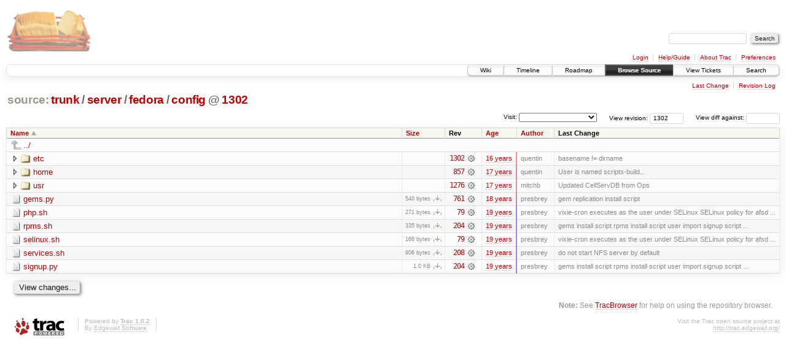

--- FILE ---
content_type: text/html;charset=utf-8
request_url: https://scripts.mit.edu/trac/browser/trunk/server/fedora/config?rev=1302
body_size: 19166
content:
<!DOCTYPE html PUBLIC "-//W3C//DTD XHTML 1.0 Strict//EN" "http://www.w3.org/TR/xhtml1/DTD/xhtml1-strict.dtd">
<html xmlns="http://www.w3.org/1999/xhtml">
  
  


  <head>
    <title>
      config in trunk/server/fedora
     – scripts.mit.edu
    </title>
      <meta http-equiv="Content-Type" content="text/html; charset=UTF-8" />
      <meta http-equiv="X-UA-Compatible" content="IE=edge" />
    <!--[if IE]><script type="text/javascript">
      if (/^#__msie303:/.test(window.location.hash))
        window.location.replace(window.location.hash.replace(/^#__msie303:/, '#'));
    </script><![endif]-->
        <link rel="search" href="/trac/search" />
        <link rel="help" href="/trac/wiki/TracGuide" />
        <link rel="up" href="/trac/browser/trunk/server/fedora?rev=1302&amp;order=name" title="Parent directory" />
        <link rel="start" href="/trac/wiki" />
        <link rel="stylesheet" href="/trac/chrome/common/css/trac.css" type="text/css" /><link rel="stylesheet" href="/trac/chrome/common/css/browser.css" type="text/css" />
        <link rel="shortcut icon" href="/trac/chrome/common/trac.ico" type="image/x-icon" />
        <link rel="icon" href="/trac/chrome/common/trac.ico" type="image/x-icon" />
      <link type="application/opensearchdescription+xml" rel="search" href="/trac/search/opensearch" title="Search scripts.mit.edu" />
      <script type="text/javascript" charset="utf-8" src="/trac/chrome/common/js/jquery.js"></script>
      <script type="text/javascript" charset="utf-8" src="/trac/chrome/common/js/babel.js"></script>
      <script type="text/javascript" charset="utf-8" src="/trac/chrome/common/js/trac.js"></script>
      <script type="text/javascript" charset="utf-8" src="/trac/chrome/common/js/search.js"></script>
      <script type="text/javascript" charset="utf-8" src="/trac/chrome/common/js/expand_dir.js"></script>
      <script type="text/javascript" charset="utf-8" src="/trac/chrome/common/js/keyboard_nav.js"></script>
    <script type="text/javascript">
      jQuery(document).ready(function($) {
        $(".trac-autofocus").focus();
        $(".trac-target-new").attr("target", "_blank");
        setTimeout(function() { $(".trac-scroll").scrollToTop() }, 1);
        $(".trac-disable-on-submit").disableOnSubmit();
      });
    </script>
    <meta name="ROBOTS" content="NOINDEX" />
    <script type="text/javascript" src="/trac/chrome/common/js/folding.js"></script>
    <script type="text/javascript">
      jQuery(document).ready(function($) {
        $(".trac-toggledeleted").show().click(function() {
                  $(this).siblings().find(".trac-deleted").toggle();
                  return false;
        }).click();
        $("#jumploc input").hide();
        $("#jumploc select").change(function () {
          this.parentNode.parentNode.submit();
        });
          /* browsers using old WebKits have issues with expandDir... */
          var webkit_rev = /AppleWebKit\/(\d+)/.exec(navigator.userAgent);
          if ( !webkit_rev || (521 - webkit_rev[1]).toString()[0] == "-" )
            enableExpandDir(null, $("table.dirlist tr"), {
                action: 'inplace',
                range_min_secs: '63304804724',
                range_max_secs: '63386152995'
            });
      });
    </script>
  </head>
  <body>
    <div id="banner">
      <div id="header">
        <a id="logo" href="http://scripts.mit.edu/trac/"><img src="/trac/chrome/site/scripts.png" alt="" /></a>
      </div>
      <form id="search" action="/trac/search" method="get">
        <div>
          <label for="proj-search">Search:</label>
          <input type="text" id="proj-search" name="q" size="18" value="" />
          <input type="submit" value="Search" />
        </div>
      </form>
      <div id="metanav" class="nav">
    <ul>
      <li class="first"><a href="/trac/login">Login</a></li><li><a href="/trac/wiki/TracGuide">Help/Guide</a></li><li><a href="/trac/about">About Trac</a></li><li class="last"><a href="/trac/prefs">Preferences</a></li>
    </ul>
  </div>
    </div>
    <div id="mainnav" class="nav">
    <ul>
      <li class="first"><a href="/trac/wiki">Wiki</a></li><li><a href="/trac/timeline">Timeline</a></li><li><a href="/trac/roadmap">Roadmap</a></li><li class="active"><a href="/trac/browser">Browse Source</a></li><li><a href="/trac/query">View Tickets</a></li><li class="last"><a href="/trac/search">Search</a></li>
    </ul>
  </div>
    <div id="main">
      <div id="ctxtnav" class="nav">
        <h2>Context Navigation</h2>
        <ul>
          <li class="first"><a href="/trac/changeset/1302/trunk/server/fedora/config">Last Change</a></li><li class="last"><a href="/trac/log/trunk/server/fedora/config?rev=1302">Revision Log</a></li>
        </ul>
        <hr />
      </div>
    <div id="content" class="browser">
        <h1>
          
<a class="pathentry first" href="/trac/browser?rev=1302&amp;order=name" title="Go to repository root">source:</a>
<a class="pathentry" href="/trac/browser/trunk?rev=1302&amp;order=name" title="View trunk">trunk</a><span class="pathentry sep">/</span><a class="pathentry" href="/trac/browser/trunk/server?rev=1302&amp;order=name" title="View server">server</a><span class="pathentry sep">/</span><a class="pathentry" href="/trac/browser/trunk/server/fedora?rev=1302&amp;order=name" title="View fedora">fedora</a><span class="pathentry sep">/</span><a class="pathentry" href="/trac/browser/trunk/server/fedora/config?rev=1302&amp;order=name" title="View config">config</a>
<span class="pathentry sep">@</span>
  <a class="pathentry" href="/trac/changeset/1302/" title="View changeset 1302">1302</a>
<br style="clear: both" />

        </h1>
        <div id="diffrev">
          <form action="/trac/changeset" method="get">
            <div>
              <label title="Show the diff against a specific revision">
                View diff against: <input type="text" name="old" size="6" />
                <input type="hidden" name="old_path" value="trunk/server/fedora/config" />
                <input type="hidden" name="new" value="1302" />
                <input type="hidden" name="new_path" value="trunk/server/fedora/config" />
              </label>
            </div>
          </form>
        </div>
        <div id="jumprev">
          <form action="" method="get">
            <div>
              <label for="rev" title="Hint: clear the field to view latest revision">
                View revision:</label>
              <input type="text" id="rev" name="rev" value="1302" size="6" />
            </div>
          </form>
        </div>
        <div id="jumploc">
          <form action="" method="get">
            <div class="buttons">
              <label for="preselected">Visit:</label>
              <select id="preselected" name="preselected">
                <option selected="selected"></option>
                <optgroup label="branches">
                  <option value="/trac/browser/trunk">trunk</option><option value="/trac/browser/branches/fc11-dev">branches/fc11-dev</option><option value="/trac/browser/branches/fc13-dev">branches/fc13-dev</option><option value="/trac/browser/branches/fc15-dev">branches/fc15-dev</option><option value="/trac/browser/branches/fc17-dev">branches/fc17-dev</option><option value="/trac/browser/branches/fc19-dev">branches/fc19-dev</option><option value="/trac/browser/branches/fc20-dev">branches/fc20-dev</option><option value="/trac/browser/branches/locker-dev">branches/locker-dev</option>
                </optgroup><optgroup label="tags">
                  <option value="/trac/browser/tags/fc9-eol?rev=1257">tags/fc9-eol</option><option value="/trac/browser/tags/fc11-eol?rev=1694">tags/fc11-eol</option><option value="/trac/browser/tags/fc13-eol?rev=2065">tags/fc13-eol</option><option value="/trac/browser/tags/fc15-eol?rev=2244">tags/fc15-eol</option><option value="/trac/browser/tags/fc17-eol?rev=2590">tags/fc17-eol</option>
                </optgroup>
              </select>
              <input type="submit" value="Go!" title="Jump to the chosen preselected path" />
            </div>
          </form>
        </div>
        <div class="trac-tags">
        </div>
        <table class="listing dirlist" id="dirlist">
          
  <thead>
    <tr>
      
  <th class="name asc">
    <a title="Sort by name (descending)" href="/trac/browser/trunk/server/fedora/config?rev=1302&amp;desc=1">Name</a>
  </th>

      
  <th class="size">
    <a title="Sort by size (ascending)" href="/trac/browser/trunk/server/fedora/config?rev=1302&amp;order=size">Size</a>
  </th>

      <th class="rev">Rev</th>
      
  <th class="date">
    <a title="Sort by date (ascending)" href="/trac/browser/trunk/server/fedora/config?rev=1302&amp;order=date">Age</a>
  </th>

      
  <th class="author">
    <a title="Sort by author (ascending)" href="/trac/browser/trunk/server/fedora/config?rev=1302&amp;order=author">Author</a>
  </th>

      <th class="change">Last Change</th>
    </tr>
  </thead>

          <tbody>
              <tr class="even">
                <td class="name" colspan="6">
                  <a class="parent" title="Parent Directory" href="/trac/browser/trunk/server/fedora?rev=1302&amp;order=name">../</a>
                </td>
              </tr>
            
    <tr class="even">
      <td class="name">
        <a class="dir" title="View Directory" href="/trac/browser/trunk/server/fedora/config/etc?rev=1302">etc</a>
      </td>
      <td class="size">
        <span title="None bytes"></span>
      </td>
      <td class="rev">
        <a title="View Revision Log" href="/trac/log/trunk/server/fedora/config/etc?rev=1302">1302</a>
        <a title="View Changeset" class="chgset" href="/trac/changeset/1302/"> </a>
      </td>
      <td class="age" style="border-color: rgb(255,136,136)">
        <a class="timeline" href="/trac/timeline?from=2009-08-17T20%3A43%3A15-04%3A00&amp;precision=second" title="See timeline at Aug 17, 2009, 8:43:15 PM">16 years</a>
      </td>
      <td class="author">quentin</td>
      <td class="change">
          basename != dirname
      </td>
    </tr>
    <tr class="odd">
      <td class="name">
        <a class="dir" title="View Directory" href="/trac/browser/trunk/server/fedora/config/home?rev=1302">home</a>
      </td>
      <td class="size">
        <span title="None bytes"></span>
      </td>
      <td class="rev">
        <a title="View Revision Log" href="/trac/log/trunk/server/fedora/config/home?rev=1302">857</a>
        <a title="View Changeset" class="chgset" href="/trac/changeset/857/"> </a>
      </td>
      <td class="age" style="border-color: rgb(218,136,172)">
        <a class="timeline" href="/trac/timeline?from=2008-11-01T16%3A17%3A24-04%3A00&amp;precision=second" title="See timeline at Nov 1, 2008, 4:17:24 PM">17 years</a>
      </td>
      <td class="author">quentin</td>
      <td class="change">
          User is named scripts-build...
      </td>
    </tr>
    <tr class="even">
      <td class="name">
        <a class="dir" title="View Directory" href="/trac/browser/trunk/server/fedora/config/usr?rev=1302">usr</a>
      </td>
      <td class="size">
        <span title="None bytes"></span>
      </td>
      <td class="rev">
        <a title="View Revision Log" href="/trac/log/trunk/server/fedora/config/usr?rev=1302">1276</a>
        <a title="View Changeset" class="chgset" href="/trac/changeset/1276/"> </a>
      </td>
      <td class="age" style="border-color: rgb(251,136,139)">
        <a class="timeline" href="/trac/timeline?from=2009-07-20T12%3A23%3A01-04%3A00&amp;precision=second" title="See timeline at Jul 20, 2009, 12:23:01 PM">17 years</a>
      </td>
      <td class="author">mitchb</td>
      <td class="change">
          Updated CellServDB from Ops
      </td>
    </tr>
    <tr class="odd">
      <td class="name">
        <a class="file" title="View File" href="/trac/browser/trunk/server/fedora/config/gems.py?rev=1302">gems.py</a>
      </td>
      <td class="size">
        <span title="540 bytes">540 bytes</span>
        <a href="/trac/export/1302/trunk/server/fedora/config/gems.py" class="trac-rawlink" title="Download">​</a>
      </td>
      <td class="rev">
        <a title="View Revision Log" href="/trac/log/trunk/server/fedora/config/gems.py?rev=1302">761</a>
        <a title="View Changeset" class="chgset" href="/trac/changeset/761/"> </a>
      </td>
      <td class="age" style="border-color: rgb(199,136,191)">
        <a class="timeline" href="/trac/timeline?from=2008-06-03T13%3A23%3A48-04%3A00&amp;precision=second" title="See timeline at Jun 3, 2008, 1:23:48 PM">18 years</a>
      </td>
      <td class="author">presbrey</td>
      <td class="change">
          gem replication install script
      </td>
    </tr>
    <tr class="even">
      <td class="name">
        <a class="file" title="View File" href="/trac/browser/trunk/server/fedora/config/php.sh?rev=1302">php.sh</a>
      </td>
      <td class="size">
        <span title="271 bytes">271 bytes</span>
        <a href="/trac/export/1302/trunk/server/fedora/config/php.sh" class="trac-rawlink" title="Download">​</a>
      </td>
      <td class="rev">
        <a title="View Revision Log" href="/trac/log/trunk/server/fedora/config/php.sh?rev=1302">79</a>
        <a title="View Changeset" class="chgset" href="/trac/changeset/79/"> </a>
      </td>
      <td class="age" style="border-color: rgb(136,136,255)">
        <a class="timeline" href="/trac/timeline?from=2007-01-19T06%3A58%3A44-05%3A00&amp;precision=second" title="See timeline at Jan 19, 2007, 6:58:44 AM">19 years</a>
      </td>
      <td class="author">presbrey</td>
      <td class="change">
          vixie-cron executes as the user under SELinux
SELinux policy for afsd ...
      </td>
    </tr>
    <tr class="odd">
      <td class="name">
        <a class="file" title="View File" href="/trac/browser/trunk/server/fedora/config/rpms.sh?rev=1302">rpms.sh</a>
      </td>
      <td class="size">
        <span title="335 bytes">335 bytes</span>
        <a href="/trac/export/1302/trunk/server/fedora/config/rpms.sh" class="trac-rawlink" title="Download">​</a>
      </td>
      <td class="rev">
        <a title="View Revision Log" href="/trac/log/trunk/server/fedora/config/rpms.sh?rev=1302">204</a>
        <a title="View Changeset" class="chgset" href="/trac/changeset/204/"> </a>
      </td>
      <td class="age" style="border-color: rgb(142,136,248)">
        <a class="timeline" href="/trac/timeline?from=2007-03-09T22%3A40%3A59-05%3A00&amp;precision=second" title="See timeline at Mar 9, 2007, 10:40:59 PM">19 years</a>
      </td>
      <td class="author">presbrey</td>
      <td class="change">
          gems install script
rpms install script
user import signup script ...
      </td>
    </tr>
    <tr class="even">
      <td class="name">
        <a class="file" title="View File" href="/trac/browser/trunk/server/fedora/config/selinux.sh?rev=1302">selinux.sh</a>
      </td>
      <td class="size">
        <span title="166 bytes">166 bytes</span>
        <a href="/trac/export/1302/trunk/server/fedora/config/selinux.sh" class="trac-rawlink" title="Download">​</a>
      </td>
      <td class="rev">
        <a title="View Revision Log" href="/trac/log/trunk/server/fedora/config/selinux.sh?rev=1302">79</a>
        <a title="View Changeset" class="chgset" href="/trac/changeset/79/"> </a>
      </td>
      <td class="age" style="border-color: rgb(136,136,255)">
        <a class="timeline" href="/trac/timeline?from=2007-01-19T06%3A58%3A44-05%3A00&amp;precision=second" title="See timeline at Jan 19, 2007, 6:58:44 AM">19 years</a>
      </td>
      <td class="author">presbrey</td>
      <td class="change">
          vixie-cron executes as the user under SELinux
SELinux policy for afsd ...
      </td>
    </tr>
    <tr class="odd">
      <td class="name">
        <a class="file" title="View File" href="/trac/browser/trunk/server/fedora/config/services.sh?rev=1302">services.sh</a>
      </td>
      <td class="size">
        <span title="906 bytes">906 bytes</span>
        <a href="/trac/export/1302/trunk/server/fedora/config/services.sh" class="trac-rawlink" title="Download">​</a>
      </td>
      <td class="rev">
        <a title="View Revision Log" href="/trac/log/trunk/server/fedora/config/services.sh?rev=1302">208</a>
        <a title="View Changeset" class="chgset" href="/trac/changeset/208/"> </a>
      </td>
      <td class="age" style="border-color: rgb(142,136,248)">
        <a class="timeline" href="/trac/timeline?from=2007-03-09T23%3A34%3A14-05%3A00&amp;precision=second" title="See timeline at Mar 9, 2007, 11:34:14 PM">19 years</a>
      </td>
      <td class="author">presbrey</td>
      <td class="change">
          do not start NFS server by default
      </td>
    </tr>
    <tr class="even">
      <td class="name">
        <a class="file" title="View File" href="/trac/browser/trunk/server/fedora/config/signup.py?rev=1302">signup.py</a>
      </td>
      <td class="size">
        <span title="1038 bytes">1.0 KB</span>
        <a href="/trac/export/1302/trunk/server/fedora/config/signup.py" class="trac-rawlink" title="Download">​</a>
      </td>
      <td class="rev">
        <a title="View Revision Log" href="/trac/log/trunk/server/fedora/config/signup.py?rev=1302">204</a>
        <a title="View Changeset" class="chgset" href="/trac/changeset/204/"> </a>
      </td>
      <td class="age" style="border-color: rgb(142,136,248)">
        <a class="timeline" href="/trac/timeline?from=2007-03-09T22%3A40%3A59-05%3A00&amp;precision=second" title="See timeline at Mar 9, 2007, 10:40:59 PM">19 years</a>
      </td>
      <td class="author">presbrey</td>
      <td class="change">
          gems install script
rpms install script
user import signup script ...
      </td>
    </tr>

          </tbody>
        </table>
      <div id="anydiff">
        <form action="/trac/diff" method="get">
          <div class="buttons">
            <input type="hidden" name="new_path" value="/trunk/server/fedora/config" />
            <input type="hidden" name="old_path" value="/trunk/server/fedora/config" />
            <input type="hidden" name="new_rev" value="1302" />
            <input type="hidden" name="old_rev" value="1302" />
            <input type="submit" value="View changes..." title="Select paths and revs for Diff" />
          </div>
        </form>
      </div>
      <div id="help"><strong>Note:</strong> See <a href="/trac/wiki/TracBrowser">TracBrowser</a>
        for help on using the repository browser.</div>
    </div>
    </div>
    <div id="footer" lang="en" xml:lang="en"><hr />
      <a id="tracpowered" href="http://trac.edgewall.org/"><img src="/trac/chrome/common/trac_logo_mini.png" height="30" width="107" alt="Trac Powered" /></a>
      <p class="left">Powered by <a href="/trac/about"><strong>Trac 1.0.2</strong></a><br />
        By <a href="http://www.edgewall.org/">Edgewall Software</a>.</p>
      <p class="right">Visit the Trac open source project at<br /><a href="http://trac.edgewall.org/">http://trac.edgewall.org/</a></p>
    </div>
  </body>
</html>